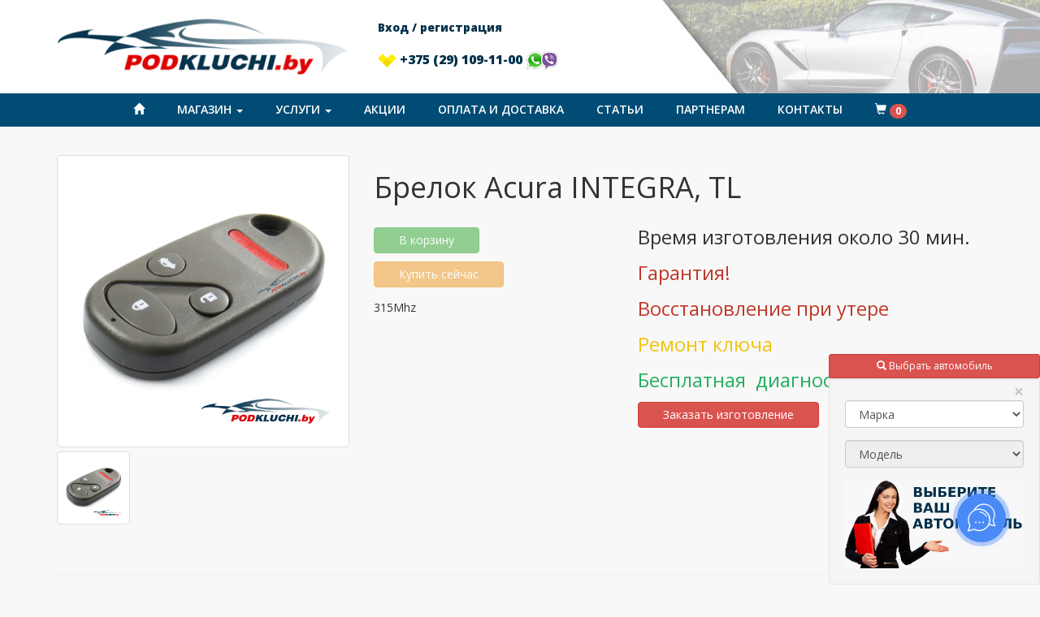

--- FILE ---
content_type: text/html; charset=UTF-8
request_url: https://podkluchi.by/product/1050/brelok-acura-integra-tl
body_size: 10026
content:
<!DOCTYPE html>
<html lang="ru">
<head>
    <meta charset="utf-8">
    <meta name="viewport" content="width=device-width, initial-scale=1">
    <title>Брелок Acura INTEGRA, TL</title>
    <meta name="description" content="Изготовление ключа с чипом на Хонда Инетгра, ремонт брелка, замена корпуса. +37529 1091100">

    <link rel="apple-touch-icon" sizes="180x180" href="/favicons/apple-touch-icon.png">
    <link rel="icon" type="image/png" sizes="32x32" href="/favicons/favicon-32x32.png">
    <link rel="icon" type="image/png" sizes="16x16" href="/favicons/favicon-16x16.png">
    <link rel="manifest" href="/favicons/manifest.json">
    <link rel="mask-icon" href="/favicons/safari-pinned-tab.svg" color="#004c75">
    <link rel="shortcut icon" href="/favicons/favicon.ico">
    <meta name="msapplication-config" content="/favicons/browserconfig.xml">
    <meta name="theme-color" content="#ffffff">

    
    <script async src="//app.call-tracking.by/scripts/calltracking.js?40f29a2d-7e2f-4446-86f6-92c50074ebc5"></script>
<link rel="canonical" href="https://podkluchi.by/product/1050/brelok-acura-integra-tl" /></head>
<body>
    
    <!-- Facebook Pixel Code -->
    <script>
    !function(f,b,e,v,n,t,s)
    {if(f.fbq)return;n=f.fbq=function(){n.callMethod?
    n.callMethod.apply(n,arguments):n.queue.push(arguments)};
    if(!f._fbq)f._fbq=n;n.push=n;n.loaded=!0;n.version='2.0';
    n.queue=[];t=b.createElement(e);t.async=!0;
    t.src=v;s=b.getElementsByTagName(e)[0];
    s.parentNode.insertBefore(t,s)}(window,document,'script',
    'https://connect.facebook.net/en_US/fbevents.js');
     fbq('init', '222716462668424'); 
    fbq('track', 'PageView');
    </script>
    <noscript>
     <img height="1" width="1" 
    src="https://www.facebook.com/tr?id=222716462668424&ev=PageView
    &noscript=1"/>
    </noscript>
    <!-- End Facebook Pixel Code -->
    
<div class="wrapper">
    <div class="content">
        <div class="bg-white">
            <header>
                <div class="container">
                    <div class="row">
                        <div class="col-lg-4 col-md-5 col-sm-6 col-xs-12">
                            <a href="/"><img src="/img/logo.png" id="logo" alt="логотип" class="img-responsive"></a>
                        </div>
                        <div class="col-lg-8 col-md-7 col-sm-6 text-left hidden-xs">
                            <div class="phones">
                                                                    <small><a href="/login">Вход / регистрация</a><br/><br/></small>
                                                                <a href="tel:+375291091100">
                                    <img src="/img/velcom.png" alt="velcom logo icon" height="17"> +375 (29) 109-11-00 <img src="/img/viber_whatsapp.png" alt="whats app viber logo icon" height="23">
                                </a>
                            </div>
                        </div>
                    </div>
                </div>
            </header>
        </div>
        <div id="sticky" class="sticky-element">
            <div class="sticky-anchor"></div>
            <div class="sticky-content">
                <nav class="navbar navbar-inverse">
                    <div class="container-fluid">
                        <div class="navbar-header">
                            <button type="button" class="navbar-toggle collapsed" data-toggle="collapse" data-target="#main-navigation"
                                    aria-expanded="false">
                                <span class="sr-only">Меню</span>
                                <span class="icon-bar"></span>
                                <span class="icon-bar"></span>
                                <span class="icon-bar"></span>
                            </button>
                            <a class="navbar-brand visible-xs" href="tel:+375291091100">
                               <b class="text-white">+375 (29) 109-11-00</b>
                            </a>
                        </div>
                        <div class="collapse navbar-collapse" id="main-navigation">
                            <ul class="nav navbar-nav">
                                <li><a href="/"><span class="glyphicon glyphicon-home"></span></a></li>
                                <li class="dropdown">
                                    <a href="#" class="dropdown-toggle" data-toggle="dropdown" role="button" aria-haspopup="true"
                                       aria-expanded="false">Магазин <span class="caret"></span></a>
                                    <ul class="dropdown-menu">
                                        
                                            <li><a href="/category/77/avtomobilbnye-klyuchi-korpusa">АВТОМОБИЛЬНЫЕ КЛЮЧИ (КОРПУСА)</a></li>
                                        
                                            <li><a href="/category/346/avtomobilbnye-chip-klyuchi">АВТОМОБИЛЬНЫЕ ЧИП КЛЮЧИ</a></li>
                                        
                                            <li><a href="/category/36/transpondery-chipy-mikroskhemy">ТРАНСПОНДЕРЫ (ЧИПЫ), МИКРОСХЕМЫ</a></li>
                                        
                                            <li><a href="/category/43/pulbty-dlya-shlagbaumov-i-vorot">ПУЛЬТЫ ДЛЯ ШЛАГБАУМОВ И ВОРОТ</a></li>
                                                                            </ul>
                                </li>
                                <li class="dropdown">
                                    <a href="#" class="dropdown-toggle" data-toggle="dropdown" role="button" aria-haspopup="true"
                                       aria-expanded="false">Услуги <span class="caret"></span></a>
                                    <ul class="dropdown-menu">
										                                        																				                                            <li><a href="/service/17/vskrytie-avtomobilya">Вскрытие автомобиля</a></li>
                                        										                                            <li><a href="/service/13/diagnostika-klyuchey">Диагностика ключей</a></li>
                                        																				                                            <li><a href="/service/138/zatochka-instrumenta">Заточка инструмента</a></li>
                                        																				                                            <li><a href="/service/142/izgotovlenie-kvartirnykh-klyuchey">Изготовление квартирных ключей</a></li>
                                        										                                            <li><a href="/service/139/izgotovlenie-klyucha-po-foto">Изготовление ключа по фото</a></li>
                                        																				                                            <li><a href="/service/2/izgotovlenie-klyuchey-zazhiganiya">Изготовление ключей зажигания</a></li>
                                        																				                                            <li><a href="/service/141/izgotovlenie-klyuchey-po-zamkam">Изготовление ключей по замкам</a></li>
                                        										                                            <li><a href="/service/10/izgotovlenie-chipov-dlya-avtozapuska">Изготовление чипов для автозапуска</a></li>
                                        										                                            <li><a href="/service/16/korrektsiya-spidometra-odometra">Коррекция спидометра (одометра)</a></li>
                                        										                                            <li><a href="/service/7/remont-i-profilaktika-zamkov">Ремонт и профилактика замков</a></li>
                                        										                                            <li><a href="/service/4/remont-klyuchey-zazhiganiya">Ремонт ключей зажигания</a></li>
                                        										                                            <li><a href="/service/140/strakhovanie-avtoklyuchey-ot-uteri">Страхование автоключей от утери</a></li>
                                        										                                            <li><a href="/service/12/udalenie-uteryannykh-i-ukradennykh-klyuchey">Удаление утерянных и украденных ключей</a></li>
                                                                            </ul>
                                </li>
                                <li><a href="/offers">Акции</a></li>
                                <li><a href="/page/dostavka_i_oplata">Оплата и доставка</a></li>
                                <li ><a href="/articles">Статьи</a></li>
                                <li><a href="/page/partneram">Партнерам</a></li>
                                <li><a href="/page/kontakty">Контакты</a></li>
                                <li id="cart"><a href="/cart"><span class="glyphicon glyphicon-shopping-cart"></span>
                                        <span id="cart-count" class="badge">0</span></a></li>
                            </ul>
                        </div>
                    </div>
                </nav>
            </div>
        </div>
        <section id="main-section">
            <div class="container">
                    <div class="margin-top" itemscope itemtype="http://schema.org/Product">
        <div class="row">
            <div class="col-sm-4">
                                                            <img itemprop="image" id="big-img-2338" src="/app/products/medium/1050_brelok-acura-integra_5N7M.png" alt="Брелок Acura INTEGRA, TL" class="img-responsive img-thumbnail loupe ">
                                                    <div class="row rism">
                                            <div class="col-xs-3 ism small-img  hvr-float">
                            <a href="javascript: return null;" onclick="imgSrcChange('2338');" class="thumbnail">
                                <img src="/app/products/small/1050_brelok-acura-integra_5N7M.png" alt="Брелок Acura INTEGRA, TL" class="img-responsive lp">
                            </a>
                        </div>
                                                            <script>
                        var old_img_id = '2338';
                        function imgSrcChange(id) {
                            $('#big-img-'+old_img_id).addClass('hidden');
                            $('#big-img-'+id).removeClass('hidden');
                            old_img_id = id;
                        }
                    </script>
                </div>
            </div>
            <div class="col-sm-8">
                <p class="text-warning text-left visible-xs"></p>
                <h1 itemprop="name">Брелок Acura INTEGRA, TL</h1>
                <div class="row">
                    <div class="col-sm-5">
                        <div id="dealer-price-1050">
                                                    </div>
                        <p id="product-price-1050" class="product-price lead" itemprop="offers" itemscope itemtype="http://schema.org/Offer">
         

<meta itemprop="priceCurrency" content="BYN" />

                        
                        <link itemprop="availability" href="http://schema.org/InStock"/>
                        </p>
                        <meta itemprop="description" content="Изготовление ключа с чипом на Хонда Инетгра, ремонт брелка, замена корпуса. +37529 1091100" />
                        <p>
                            <button id="cart-btn-1050" type="button" class="btn btn-success" onclick="add_to_cart(document.getElementById('big-img-'+old_img_id), '1050');" disabled>
                                <span id="in-cart-1050" class="hide">
                                    <span class="glyphicon glyphicon-shopping-cart"></span>
                                    <span id="product-cart-count-1050" class="badge">0</span>
                                </span>
                                <span id="no-in-cart-1050" class="">
                                    В корзину
                                </span>
                            </button>
                        </p>
                        <p>
                            <button type="button" data-toggle="modal" data-target="#order-fast" class="btn btn-warning" disabled>Купить сейчас</button>
                        </p>
                                                    <p class="visible-xs">
                                <button type="button" data-toggle="modal" data-target="#order-service" class="btn btn-danger" >Заказать изготовление</button>
                            </p>
                                                                        <p class="margin-td-15 article">
                            <p>315Mhz</p>
                        </p>
                    </div>
                    <div class="col-sm-7 ">
                        <div class="row">
                            <div class="col-sm-12">
                                <p class="text-warning text-right hidden-xs"></p>
                                <p class="margin-td-15 text-left article">
                                    <p><span style="font-size:24px">Время изготовления около 30 мин.</span></p>

<p><span style="color:#c0392b"><span style="font-size:24px">Гарантия!&nbsp;&nbsp;</span></span></p>

<p><span style="color:#c0392b"><span style="font-size:24px">Восстановление при утере</span></span></p>

<p><span style="color:#f1c40f"><span style="font-size:24px">Ремонт ключа</span></span></p>

<p><span style="color:#27ae60"><span style="font-size:24px">Бесплатная&nbsp;&nbsp;диагностика ключа</span></span></p>
                                </p>
                                                                    <p class="hidden-xs">
                                        <button type="button" data-toggle="modal" data-target="#order-service" class="btn btn-danger" >Заказать изготовление</button>
                                    </p>
                                                            </div>
                            <div class="col-lg-8 col-md-10 col-sm-12" style="margin-top: -10px;">
                                <div class="actual-offers" style="max-width: 300px !important;">
    </div>                            </div>
                        </div>
                    </div>
                </div>
            </div>
            <div class="col-lg-11 col-md-12 article">
                            </div>
        </div>
        <div class="row margin-top">
            <div class="col-xs-12">
                <hr>
            </div>
            <div class="row">
            <div class="col-sm-4">
                            <p><a href="/category/77/avtomobilbnye-klyuchi-korpusa" class="link">АВТОМОБИЛЬНЫЕ КЛЮЧИ (КОРПУСА)</a></p>
                            <p><a href="/category/346/avtomobilbnye-chip-klyuchi" class="link">АВТОМОБИЛЬНЫЕ ЧИП КЛЮЧИ</a></p>
                    </div>
            <div class="col-sm-4">
                            <p><a href="/category/36/transpondery-chipy-mikroskhemy" class="link">ТРАНСПОНДЕРЫ (ЧИПЫ), МИКРОСХЕМЫ</a></p>
                            <p><a href="/category/43/pulbty-dlya-shlagbaumov-i-vorot" class="link">ПУЛЬТЫ ДЛЯ ШЛАГБАУМОВ И ВОРОТ</a></p>
                    </div>
    </div>        </div>
    </div>
    <!-- Modal ORDER SERVICE -->
<div class="modal fade" id="order-fast" tabindex="-1" role="dialog" aria-labelledby="order-fastLabel">
    <div class="modal-dialog" role="document">
        <div class="modal-content">
            <div class="modal-header">
                <button type="button" class="close" data-dismiss="modal" aria-label="Close"><span aria-hidden="true">&times;</span></button>
                <h4 class="modal-title" id="order-fastLabel">Заказать <span id="order-fast-title">Брелок Acura INTEGRA, TL</span>
                </h4>
                <div id="order-fast-price" class="product-price"> руб.</div>
            </div>
            <form method="post" action="/order/store">
                <div class="modal-body">
                    <div class="form-group">
                        <input type="text" class="form-control" name="name" placeholder="Ваше ФИО *" required>
                    </div>
                    <div class="row">
                        <div class="col-sm-6">
                            <div class="form-group">
                                <input type="tel" class="form-control" pattern="[+][0-9\(\)\-\s]{7,35}" data-toggle="tooltip" data-placement="bottom" title="Обязательно с кодом страны, например для Беларуси +375.." name="phone" placeholder="Ваш телефон *" required>
                            </div>
                        </div>
                        <div class="col-sm-6">
                            <div class="form-group">
                                <input type="email" class="form-control" name="email" placeholder="Ваш e-mail *" required>
                            </div>
                        </div>
                    </div>
                    <div class="form-group">
                        <select name="country_id" class="form-control">
                                                            <option value="1">Республика Беларусь</option>
                                                    </select>
                    </div>
                    <div class="form-group">
                        <textarea class="form-control" name="address" rows="3" placeholder="Адрес доставки *" required></textarea>
                    </div>
                    <div class="row">
                        <div class="col-sm-6">
                            <div class="form-group">
                                <label>Способ доставки</label>
                               <select class="form-control" name="delivery_method_id">
                                                                          <option value="1">Доставка почтой</option>
                                                                          <option value="2">Самовывоз</option>
                                                                  </select>
                            </div>
                        </div>
                        <div class="col-sm-6">
                            <div class="form-group">
                                <label>Форма оплаты</label>
                                <select class="form-control" name="payment_method_id">
                                                                            <option value="1">Оплата наличными</option>
                                                                            <option value="2">Оплата картой</option>
                                                                    </select>
                            </div>
                        </div>
                    </div>
                </div>
                <div class="modal-footer">
                    <input id="order-fast-product-id" type="hidden" name="product_id" value="1050">
                    <div class="row">
                        <div class="col-sm-6 text-left modal-footer-right-col">
                            <a href="tel:+375291091100">
                            <h4 style="margin-top: 5px;">
                                <img src="/img/velcom.png" alt="velcom logo icon" height="15"> +375 (29) 109-11-00 <img src="/img/viber_whatsapp.png" alt="whats app viber logo icon" height="20">
                            </h4>
                            </a>
                        </div>
                        <div class="col-sm-6">
                            <input type="hidden" name="_token" value="ibL1q35MY2NMfqlqwZTKHv6kXXKSd7dvejo4CdvJ">
                            <button type="submit" class="btn btn-success">Заказать</button>
                        </div>
                    </div>
                </div>
            </form>
        </div>
    </div>
</div>    <!-- Modal ORDER SERVICE -->
<div class="modal fade" id="order-service" tabindex="-1" role="dialog" aria-labelledby="order-serviceLabel">
    <div class="modal-dialog" role="document">
        <form method="post" action="/sorder/store" enctype="multipart/form-data">
        <div class="modal-content">
            <div class="modal-header">
                <button type="button" class="close" data-dismiss="modal" aria-label="Close"><span aria-hidden="true">&times;</span></button>
                <h4 class="modal-title" id="order-serviceLabel">Заказать услугу</h4>
            </div>
            <div class="modal-body">
                <div class="form-group">
                    <input type="text" class="form-control" placeholder="Ваше имя *" name="name" required>
                </div>
                <div class="row">
                    <div class="col-sm-6">
                        <div class="form-group">
                            <input type="tel" class="form-control" pattern="[+][0-9\(\)\-\s]{7,35}" data-toggle="tooltip" data-placement="bottom" title="Обязательно с кодом страны, например для Беларуси +375.." placeholder="Телефон (Viber) *" name="phone" required>
                        </div>
                    </div>
                    <div class="col-sm-6">
                        <div class="form-group">
                            <input type="email" class="form-control" placeholder="E-mail" name="email">
                        </div>
                    </div>
                </div>
                <div class="form-group">
                    <label>Комментарий</label>
                    <textarea class="form-control input-sm" name="comment" rows="4"
                              placeholder="Оставьте для нас больше информации. Укажите для транспортного средства марку, модель и год. Опишите суть проблемы и необходимую услугу. Обозначьте место Вашего нахождения, если необходим выезд нашего специалиста. Для полноты информации прикрепляйте фото."></textarea>
                    <input type="file" name="attachments[]" accept="image/*" onchange="add_multiple_input();" multiple>
                    <div id="add_multiple_input"></div>
                    <script>
                        function add_multiple_input() {
                            $('#add_multiple_input').append('<input type="file" name="attachments[]" accept="image/*" onchange="add_multiple_input();" multiple>');
                        }
                    </script>
                </div>
                <div class="row">
                    <div class="col-sm-6">
                        <b>Выберите удобное время и день:</b>
                        <div class="input-group" style="margin: 5px 0;">
                            <span class="input-group-addon"><span class="glyphicon glyphicon-calendar"></span></span>
                            <select id="date" name="date" class="form-control input-sm"></select>
                        </div>
                        <script>
                            var start = new Date();
                            var end = new Date();
                            start.setDate(start.getDate() + 1);
                            end.setDate(start.getDate() + 21);
                            var options = "<option value=''>День</option>";

                            while(start < end){
                                options += '<option>'
                                        + (Array(2).join('0') + start.getDate()).slice(-2) + '.'
                                        + (Array(2).join('0') + (start.getMonth()+1)).slice(-2) + '.'
                                        + start.getFullYear() + '</option>';
                                var newDate = start.setDate(start.getDate() + 1);
                                start = new Date(newDate);
                            }
                            document.getElementById("date").innerHTML = options;
                        </script>

                        <div class="input-group">
                            <span class="input-group-addon"><span class="glyphicon glyphicon-time"></span></span>
                            <select id="time" name="time" class="form-control input-sm"></select>
                        </div>

                        <script>
                            var options = "<option value=''>Время</option>";
                            for(var h = 9; h < 19; h++) {
                                for(var m = 00; m < 60; m = m + 30) {
                                    options += '<option>'
                                            + (Array(2).join('0') + h).slice(-2) + ':'
                                            + (Array(2).join('0') + m).slice(-2) + '</option>';
                                }
                            }
                            document.getElementById("time").innerHTML = options;
                        </script>
                    </div>
                    <div class="col-sm-6">
                        <b>Вы хотите:</b>
                        <div class="radio">
                            <label>
                                <input type="radio" name="place" value="in">
                                Приехать к нам
                            </label>
                        </div>
                        <div class="radio">
                            <label>
                                <input type="radio" name="place" value="out">
                                Чтобы мы приехали к Вам
                            </label>
                        </div>
                    </div>
                    <div class="col-sm-12">
                        <small class="text-danger">
                            Эта информация носит справочный характер и будет дополнительно согласовываться!!!
                        </small>
                    </div>
                </div>
            </div>
            <div class="modal-footer">
                <div class="row">
                    <div class="col-sm-6 text-left modal-footer-right-col">
                        <a href="tel:+375291091100">
                            <h4 style="margin-top: 5px;">
                                <img src="/img/velcom.png" alt="velcom logo icon" height="15"> +375 (29) 109-11-00 <img src="/img/viber_whatsapp.png" alt="whats app viber logo icon" height="20">
                            </h4>
                        </a>
                    </div>
                    <div class="col-sm-6">
                        <input type="hidden" name="from" value="/product/1050/brelok-acura-integra-tl">
                        <input type="hidden" name="_token" value="ibL1q35MY2NMfqlqwZTKHv6kXXKSd7dvejo4CdvJ">
                        <button type="submit" class="btn btn-success">Отправить заявку</button>
                    </div>
                    <div class="col-sm-12 text-left" style="margin: 10px 0; line-height: 1.1; ">
                        <small class="text-muted">
                            Обращаем Ваше внимание, что выполняемые услуги оплачиваются отдельно от стоимости товара в магазине. Расчет производится нашими специалистами и формируется в зависимости от сложности работ, наличия пин кода (если требуется), срочности изготовления, удаленности транспортного средства. Все нюансы будут с Вами оговорены при консультации с менеджером.
                        </small>
                    </div>
                </div>
            </div>
        </div>
        </form>
    </div>
</div>    <script>
        window.onload = function() {
            increase_popularity('product', '1050')
        }
    </script>
            </div>
        </section>
    </div>
    <footer>
        <div class="container">
            <div class="row text-center">
                <div class="col-sm-4">
                    <p>
                        <a href="tel:+375291091100">
                            <img src="/img/velcom.png" alt="velcom logo icon" height="15"> +375 (29) 109-11-00 <img src="/img/viber_whatsapp.png" alt="whats app viber logo icon" height="20"><br/>
                        </a>
                    </p>
                </div>
                <div class="col-sm-4">
                    <a href="/"><img src="/img/logo-invert.png" alt="логотип" class="img-responsive center-block"></a>
                </div>
                <div class="col-sm-4">
                    <p class="small">
                        ИП Сакович П.К., УНП: 1903373346
                    </p>
                    <br/>
                </div>
            </div>
        </div>
    </footer>
            <div id="search-key">
    <button class="btn btn-sm btn-danger btn-block" type="button" data-toggle="collapse" data-target="#collapseKeySearch" aria-expanded="false" aria-controls="collapseKeySearch">
        <span class="glyphicon glyphicon-search"></span> Выбрать автомобиль
    </button>
    <div class="collapse" id="collapseKeySearch">
        <div class="well">
            <button type="button" class="close" data-toggle="collapse" data-target="#collapseKeySearch">
                <span aria-hidden="true">&times;</span>
            </button>
            <div class="form-group">
                <br/>
                <select id="marks-select" name="mark" class="form-control" onchange="set_models(this.value);">
                    <option value="-1">Марка</option>
                                            <option value="4">ACURA</option>
                                            <option value="3">ALFA ROMEO</option>
                                            <option value="62">APRILIA (CYCLES)</option>
                                            <option value="1">AUDI</option>
                                            <option value="96">Avatr</option>
                                            <option value="93">BAIC</option>
                                            <option value="20">BENTLEY</option>
                                            <option value="2">BMW</option>
                                            <option value="63">BMW (CYCLES)</option>
                                            <option value="6">BUICK</option>
                                            <option value="84">BYD</option>
                                            <option value="8">CADILLAC</option>
                                            <option value="72">CHANGAN</option>
                                            <option value="19">CHERY</option>
                                            <option value="99">CHEVROLET</option>
                                            <option value="7">CHEVROLET-DAEWOO</option>
                                            <option value="9">CHRYSLER</option>
                                            <option value="10">CITROEN</option>
                                            <option value="11">DACIA</option>
                                            <option value="12">DAEWOO</option>
                                            <option value="22">DAF</option>
                                            <option value="82">DAIHATSU</option>
                                            <option value="73">DATSUN</option>
                                            <option value="21">DODGE</option>
                                            <option value="92">Dongfeng</option>
                                            <option value="64">DUCATI (CYCLES)</option>
                                            <option value="88">EXEED</option>
                                            <option value="91">FAW</option>
                                            <option value="23">FERRARI</option>
                                            <option value="24">FIAT</option>
                                            <option value="13">FORD</option>
                                            <option value="14">GEELY</option>
                                            <option value="98">GENESIS</option>
                                            <option value="65">GILERA (CYCLES)</option>
                                            <option value="15">GMC</option>
                                            <option value="74">GREAT WALL</option>
                                            <option value="71">HARLEY DAVIDSON (CYCLES)</option>
                                            <option value="75">HAVAL</option>
                                            <option value="16">HONDA</option>
                                            <option value="66">HONDA (CYCLES)</option>
                                            <option value="95">Hongqi</option>
                                            <option value="25">HYUNDAI</option>
                                            <option value="17">INFINITI</option>
                                            <option value="28">IVECO</option>
                                            <option value="76">JAC</option>
                                            <option value="38">JAGUAR</option>
                                            <option value="18">JEEP</option>
                                            <option value="87">Jetour</option>
                                            <option value="97">Kaiyi</option>
                                            <option value="69">KAWASAKI</option>
                                            <option value="27">KIA</option>
                                            <option value="58">LADA</option>
                                            <option value="29">LAMBORGHINI</option>
                                            <option value="60">LANCIA</option>
                                            <option value="30">LAND ROVER</option>
                                            <option value="31">LEXUS</option>
                                            <option value="77">LIFAN</option>
                                            <option value="35">LINCOLN</option>
                                            <option value="86">LiXiang</option>
                                            <option value="37">MAN</option>
                                            <option value="59">MASERATI</option>
                                            <option value="32">MAZDA</option>
                                            <option value="33">MERCEDES</option>
                                            <option value="39">MG</option>
                                            <option value="34">MINI</option>
                                            <option value="36">MITSUBISHI</option>
                                            <option value="40">NISSAN</option>
                                            <option value="89">OMODA</option>
                                            <option value="41">OPEL</option>
                                            <option value="42">PEUGEOT</option>
                                            <option value="56">PONTIAC</option>
                                            <option value="43">PORSCHE</option>
                                            <option value="79">RAVON</option>
                                            <option value="44">RENAULT</option>
                                            <option value="45">ROVER</option>
                                            <option value="46">SAAB</option>
                                            <option value="47">SATURN</option>
                                            <option value="61">SCANIA</option>
                                            <option value="78">SCION</option>
                                            <option value="50">SEAT</option>
                                            <option value="48">SKODA</option>
                                            <option value="94">Skywell</option>
                                            <option value="49">SMART</option>
                                            <option value="51">SSANGYONG</option>
                                            <option value="52">SUBARU</option>
                                            <option value="53">SUZUKI</option>
                                            <option value="67">SUZUKI (CYCLES)</option>
                                            <option value="80">TESLA</option>
                                            <option value="54">TOYOTA</option>
                                            <option value="83">TRIUMPH</option>
                                            <option value="57">VOLKSWAGEN</option>
                                            <option value="55">VOLVO</option>
                                            <option value="90">Voyah</option>
                                            <option value="70">YAMAHA (CYCLES)</option>
                                            <option value="85">Zeekr</option>
                                            <option value="81">ZOTYE</option>
                                    </select>
            </div>
            <div class="form-group">
                <select id="models-select" name="model" class="form-control" onchange="open_model_keys(this.value);" disabled>
                    <option>Модель</option>
                </select>
            </div>
            <img id="models-select-img" src="/img/girl2.jpeg" alt="Найти ключ по автомобилю/мотоциклу" class="img-responsive center-block" style="max-height: 170px;">
        </div>
    </div>
</div>
    <script>
        setTimeout(function () {
            $('#collapseKeySearch').collapse('show');
        }, 2000);
    </script>
        </div>
<link href='https://fonts.googleapis.com/css?family=Open+Sans:300,400,600,700,800&subset=latin,cyrillic' rel='stylesheet'
          type='text/css'>
    <!-- Styles -->
    <link type="text/css" rel="stylesheet" href="/css/bootstrap.min.css">
    <link rel="stylesheet" type="text/css" href="/css/slick.css">
    <link type="text/css" rel="stylesheet" href="/css/custom.css">
<script src="/js/jquery.min.js"></script>
<script src="/js/bootstrap.min.js"></script>
<script src="/js/app.js"></script>
<script src="/js/slick.min.js"></script>
<script src="/vendor/loupe/jquery.loupe.min.js"></script>

<script type="text/javascript"> (function (d, w, c) { (w[c] = w[c] || []).push(function() { try { w.yaCounter45020206 = new Ya.Metrika({ id:45020206, clickmap:true, trackLinks:true, accurateTrackBounce:true, webvisor:true }); } catch(e) { } }); var n = d.getElementsByTagName("script")[0], s = d.createElement("script"), f = function () { n.parentNode.insertBefore(s, n); }; s.type = "text/javascript"; s.async = true; s.src = "https://mc.yandex.ru/metrika/watch.js"; if (w.opera == "[object Opera]") { d.addEventListener("DOMContentLoaded", f, false); } else { f(); } })(document, window, "yandex_metrika_callbacks"); </script> <noscript><div><img src="https://mc.yandex.ru/watch/45020206" style="position:absolute; left:-9999px;" alt="" /></div></noscript> <!-- /Yandex.Metrika counter -->
<script>
    (function(i,s,o,g,r,a,m){i['GoogleAnalyticsObject']=r;i[r]=i[r]||function(){
                (i[r].q=i[r].q||[]).push(arguments)},i[r].l=1*new Date();a=s.createElement(o),
            m=s.getElementsByTagName(o)[0];a.async=1;a.src=g;m.parentNode.insertBefore(a,m)
    })(window,document,'script','https://www.google-analytics.com/analytics.js','ga');

    ga('create', 'UA-102177646-1', 'auto');
    ga('send', 'pageview');
</script>

<script>(function(a,m,o,c,r,m){a[m]={id:"36531",hash:"e0def19c7c483526a931545dfb76fc5c26998a4d719e744503aec9d17e800101",locale:"ru",setMeta:function(p){this.params=(this.params||[]).concat([p])}};a[o]=a[o]||function(){(a[o].q=a[o].q||[]).push(arguments)};var d=a.document,s=d.createElement('script');s.async=true;s.id=m+'_script';s.src='https://gso.amocrm.ru/js/button.js?1612165327';d.head&&d.head.appendChild(s)}(window,0,'amoSocialButton',0,0,'amo_social_button'));
</script>

</body>
</html>


--- FILE ---
content_type: text/css
request_url: https://podkluchi.by/css/custom.css
body_size: 4241
content:
body {
  font-family: 'Open Sans', sans-serif;
  background: #f8f8f8;
  overflow-wrap: break-word;  /* не поддерживает IE, Firefox; является копией word-wrap */
  word-wrap: break-word;
  overflow-x:hidden;
  height: 100%;
  width: 100%;
}

html {
  height: 100%;
}

#main-section {
  margin-top: 20px;
}

i {
  color: #d9534f;
}
a.text-danger:hover, a.text-danger:focus {
  color: #d9534f;
}
.text-danger {
  color: #d9534f;
}
.text-primary {
  color: #00304a;
}
a.text-primary:hover, a.text-primary:focus {
  color: #00304a;
}
.margin-top {
  margin-top: 15px;
}

.alert-success, .alert-danger {
  color: white;
  font-weight: 400;
  border: none;
}
.alert-success {
  background: #5cb85c;
}
.alert-danger {
  background: #d9534f;
}

.badge {
  background: #d9534f;
}
.margin-td-15 {
  margin: 15px 0;
}
h3, h4, h5 {
  font-weight: 900;
  text-transform: uppercase;
  color: #00304a;
}

.btn {
  padding: 5px 30px;
}

.btn-primary {
  background-color: #00304a;
  color: #ffffff;
  text-transform: uppercase;
  font-weight: 600;
  border: none;
}

.square-image {
  padding-bottom: 100%;
  overflow: hidden;
  position: relative;
}

.square-image img {
  position: absolute;
}

.bg-white {
  background: white;
}

.bg-bright {
  background: #d9534f;
}

/* Section: Top Row  --------------------------------------------------------------------------------------------------- */

header {
  background: white;
  background: url("/img/top-row-bg.jpg") right center no-repeat;
  max-height: 120px;
}
header #logo {
  max-height: 120px;
  padding: 17px 0;
}

header .phones {
  padding: 23px 5px;
  font-weight: 900;
  color: #00304a;
  font-size: 16px;
  line-height: 1.3;
}
header .phones a, header .phones a:hover, header .phones a:focus {
  color: #00304a;
  text-decoration: none;
}
@media (max-width: 1200px) {
  header .phones {
    text-align: right;
  }
  header #logo {
    margin: 0 auto;
  }
}

/*#rop-row {*/
  /*background-color: #00304a;*/
  /*padding: 2px 0;*/
/*}*/

/*#rop-row a {*/
  /*font-weight: 600;*/
  /*color: #ffffff;*/
/*}*/

/* Section: Navigation  ------------------------------------------------------------------------------------------------ */

.navbar {
  min-height: 0;
  margin-bottom: 0;
}

.navbar-nav {
  width: 100%;
  max-width: 100vw;
  text-align: center;
}

.navbar-nav li {
  float: none;
  display: inline-block;
}

.dropdown-menu li {
  display: block;
}

.navbar-inverse {
  background-color: #004c75;
  border: none;
  border-radius: 0;
  margin-top: 0;
  margin-bottom: 0;
  padding: 0;
}
.navbar-inverse .navbar-brand {
  color: white;
}

.navbar-inverse .navbar-nav > li > a {
  color: #ffffff;
  text-transform: uppercase;
  font-weight: 600;
  padding: 10px 18px;
  margin: 0;
}

.navbar-inverse .navbar-nav > li > a:hover,
.navbar-inverse .navbar-nav > li > a:focus,
.navbar-inverse .navbar-nav .active {
  color: #ffffff;
  background-color: #00304a;
  margin: 0;
}

.navbar-inverse  .navbar-nav > .active > a,
.navbar-inverse .navbar-nav > .active > a:focus,
.navbar-inverse  .navbar-nav > .active > a:hover {
  background: #00304a;
  color: #ffffff;
}

@media (max-width: 767px) {
  .navbar-inverse .navbar-nav .open .dropdown-menu > .dropdown-header {
    border-color: #00304a;
  }
  .navbar-inverse .navbar-nav .open .dropdown-menu .divider {
    background-color: #00304a;
  }
  .navbar-inverse .navbar-nav .open .dropdown-menu > li > a {
    color: white;
    width: 100%;
  }
  .navbar-inverse .navbar-nav .open .dropdown-menu > li > a:hover,
  .navbar-inverse .navbar-nav .open .dropdown-menu > li > a:focus {
    color: #fff;
    background-color: transparent;

  }
  .navbar-inverse .navbar-nav .open .dropdown-menu > .active > a,
  .navbar-inverse .navbar-nav .open .dropdown-menu > .active > a:hover,
  .navbar-inverse .navbar-nav .open .dropdown-menu > .active > a:focus {
    color: #fff;
    background-color: #00304a;
  }
  .navbar-inverse .navbar-nav .open .dropdown-menu > .disabled > a,
  .navbar-inverse .navbar-nav .open .dropdown-menu > .disabled > a:hover,
  .navbar-inverse .navbar-nav .open .dropdown-menu > .disabled > a:focus {
    color: #f8f8f8;
    background-color: transparent;
  }

  .navbar-nav {
    max-height: 420px;
    overflow-x: hidden;
    overflow-y: auto;
    width: 100%;
  }

  .dropdown-menu {
    overflow-wrap: break-word;  /* не поддерживает IE, Firefox; является копией word-wrap */
    word-wrap: break-word;
    overflow-x:hidden;
    max-width: 90vw;
    width: 100%;
  }

  .navbar-nav li {
    display: block;
    width: 100%;
  }

  ul.nav.navbar-nav {
    padding: 0;
    margin: 0;
    width: 100%;
  }
}

.sticky-content.fixed{
  position: fixed;
  z-index: 999;
  top: 0;
  left: 0;
  right: 0;
}

#banners {
  padding-top: 20px;
}
#banners img {
  border: 1px solid #ddd;
}

.calc {

}

.calc h4 {
  text-transform: uppercase;
  font-weight: 800;
  color: #004c75;
  text-align: center;
}

.calc select {
  border-radius: 0;
  text-transform: uppercase;
}

.calc .car-image {

}

.calc .select-car {

}

.calc .btn {
  margin-top: 10px;
  width: 100%;
  border-radius: 10px;
}

.calc .form-control {
  margin: 10px 0;
  border-radius: 5px;
  height: 50px;
  font-size: 18px;
}



/* Section: Left Navigation  ------------------------------------------------------------------------------------------- */

#left-navigation {
  background: url("/img/navigation-left-bg.png") no-repeat top right;
  padding: 20px 20px 20px 0;
}

#left-navigation h1 {
  text-align: right;
  color: #00304a;
  font-weight: 900;
  font-size: 24px;
  margin-bottom: 0;
}

#left-navigation span {
  display: block;
  text-align: right;
  line-height: 14px;
  margin-bottom: 20px;
}

#left-navigation hr {
  margin: 5px 0;
  border-top: 4px solid #00304a;
}

.link {
  font-weight: 600;
  color: #00304a;
}

/*#left-navigation .look-all-models {*/
  /*margin-left: 20px;*/
/*}*/

/* Section: Center Box ------------------------------------------------------------------------------------------------- */

#center-box {
  padding: 0;
}

/* Page: Shop ---------------------------------------------------------------------------------------------------------- */

#shop-page {
  min-height: 100vh;
  padding: 10px 15px;
}

#shop-page .categories {
  background: #f0f0f0;
  border: #e5e5e5 1px solid;
}

#shop-page .categories a {
  margin: 3px;
  font-size: 12px;
  display: inline-block;
  padding: 5px 10px;
  border: 1px solid #eeeeee;
  background: #FFFFFF;
  color: #00304a;
}

#shop-page .items .single-item {
  margin-top: 20px;
  border: 1px solid #ededed;
}

#shop-page .items .single-item:hover {
  box-shadow: 0 0 10px #b7b7b7;
}

#shop-page .items .single-item h3 {
  font-size: 16px;
  text-align: center;
  margin: 0 3px;
  height: 60px;
  overflow: hidden;
}

#shop-page .items .img-box {
  height: 220px;
  display: -ms-flexbox;
  display: flex;
  -ms-flex-direction: column;
  flex-direction: column;
  -ms-flex-align: center;
  align-items: center;
  -ms-flex-pack: center;
  justify-content: center;
  overflow: hidden;
}

.pagination > .active > a,
.pagination > .active > a:focus,
.pagination > .active > a:hover,
.pagination > .active > span,
.pagination > .active > span:focus,
.pagination > .active > span:hover {
  background-color: #004c75;
  border-color: #004c75;
}
.pag .pagination {
  margin-top: 0;
}

/* Page: Single shop item ---------------------------------------------------------------------------------------------- */

#single-item-page .description {
  margin-top: 20px;
  border-left: 3px solid #00304a;
}

#single-item-page .description h1 {
  margin: 5px;
  font-weight: 600;
  font-size: 24px;
}

#single-item-page .description h3 {
  margin: 10px 5px;
  font-size: 18px;
}

#single-item-page .description .btn {
  margin-left: 15px;
}

/* Section: Right Navigation ------------------------------------------------------------------------------------------- */

#right-navigation {

  background: url("/img/navigation-right-bg.png") no-repeat top left;

  padding: 20px 0 20px 20px;
}

#right-navigation h1 {
  color: #00304a;
  font-weight: 900;
  font-size: 24px;
  margin-bottom: 0;
}

#right-navigation span {
  display: block;
  line-height: 14px;
  margin-bottom: 20px;
}

#right-navigation hr {
  margin: 5px 0;
  border-top: 4px solid #00304a;
}

/* Page: Single Key ---------------------------------------------------------------------------------------------------- */

#single-key h1 {
  font-size: 20px;
  font-weight: 800;
  text-transform: uppercase;
  margin-top: 40px;
}

#single-key p {
  font-size: 16px;
}

/* Footer --------------------------------------------------------------------------------------------------------------- */

footer {
  margin-top: 60px;
  padding-top: 15px;
  padding-bottom: 10px;
  background: #004c75;
  color: white;
}

footer img {
  max-height: 60px;
}

footer p {
  padding-top: 5px;
  color: white;
  font-weight: 900;
  font-size: 14px;
}
footer a, footer a:hover, footer a:focus {
  color: white;
  text-decoration: none;
}

/* Footer always down */
.wrapper {
  display: table;
  height: 100%;
  width: 100%;
}
.content {
  display: table-row;
  height: 100%;
  width: 100%;
}

/* product info page */
.ism {
  padding:0;
  margin: 0;
}
.rism {
  padding: 5px 15px;
}

.left-control {
  position: absolute;
  z-index: 990;
  bottom: 9%;
  left: -4px;
  padding: 15px 5px;
}

.right-control {
  position: absolute;
  z-index: 990;
  bottom: 9%;
  right: -4px;
  padding: 15px 5px;
}

/* ckeditor text output styles */
.article img {
  max-width: 100% !important;
  height: auto !important;
  border: 1px solid #ddd;
  margin: 5px;
}

.article table {
  overflow-x: auto !important;
}

@media (max-width: 767px) {
  .article img {
    display: block !important;
    float: none !important;
    margin: 5px auto !important;
  }
}


/* ARTICLES AND SPECIAL OFFERS CARDS */
.article-img {
    max-height: 120px;
}

.article-card {
  padding: 5px;
  box-shadow: 0 0 20px #ddd;
}
.article-card h5 {
  font-size: 12px;
}
.offer-card {
  background: #d9534f;
  color: white;
}
.offer-card h5 a {
  color: white;
}
@media (min-width: 767px) {
  .article-card {
    min-height: 185px;
  }
  .article-img-placeholder {
    height: 60px;
  }

  .actual-offers {
    margin-top: 20px;
  }
}
.old-offer {
  background: url("/img/old_offer.gif") center center no-repeat;
  -webkit-background-size: auto 80%;
  -moz-background-size: auto 80%;
  -o-background-size: auto 80%;
  background-size: auto 80%;
  position: absolute;
  left: 10px;
  right: 10px;
  bottom: 0;
  top: 0;
}
.product-offer-circle {
  position: absolute;
  left: -15px;
  bottom: 14px;
}
.product-offer-circle img {
  width: 25px;
}

/* category show */
#category .icon {
  margin-top: 3px;
}
#category .icon img {
  max-height: 75px;
  max-width: 100%;
}
#category .category-card {
  min-width: 130px;
  font-size: 11px;
  padding-left: 3px;
  padding-right: 3px;
}
#category h3 {
  margin-top: 10px;
}
@media (max-width: 768px) {
  #category .category-card {
    min-width: 93px;
    font-size: 10px;
  }
}


/* service show */

/* PRODUCT CARD */
.inline-cards {
  display:inline-block;
  float:none;
  margin-right:-4px;
  vertical-align: top;
  padding: 0 10px;
}
.product-card {
  padding: 10px;
  width: 100%;
  box-shadow: 0 0 20px #ddd;
}
.product-card a img {

}
.product-card hr {
  margin: 5px 0;
}

.product-card .product-title {
  min-height: 40px;
}

.product-title {
  color: #004c75;
  font-weight: 600;
  line-height: 1.2;
  font-size: 18px;
}
.product-price {
  color: #d9534f;
  font-weight: 600;
  font-size: 20px;
}
.product-statuses {
  position: absolute;
  top: -8px;
  left: 5px;
}
.product-statuses img {
  max-height: 36px;
}

.product-card .btn-xs {
  padding: 2px;
}

.product-card .vendor {
  font-size: 10px;
  color: #aaa;
  position: absolute;
  right: 14px;
  top: 2px;
}
.no-available {
  position: absolute;
  top: 45%;
  left: 10px;
  right: 10px;
  background: rgba(217, 83,79,0.8);
  text-align: center;
  color: white;
  font-weight: 900;
  font-size: 18px;
  padding: 5px 0;
}
.no-available small {
  font-weight: 600;
  font-size: 13px;
}

.in-cart {
  -webkit-box-shadow: 0px 0px 10px rgba(0,76,117,0.6);
  -moz-box-shadow: 0px 0px 10px rgba(0,76,117,0.6);
  box-shadow: 0px 0px 10px rgba(0,76,117,0.6);
}
.dealer-price {
  font-size: 10px;
  line-height: 1.1;
  font-weight: 600;
}
.dealer-price s {
  font-size: 12px;
}

@media (min-width: 1200px) {
  .product-title {
    font-size: 16px;
  }
  .product-price {
    font-size: 18px;
  }
}

@media (max-width: 767px) {
  .product-card {
    width: 300px;
  }
}

/* Grow */
@media (min-width: 768px) {
  .hvr-grow {
    -webkit-transform: perspective(1px) translateZ(0);
    transform: perspective(1px) translateZ(0);
    box-shadow: 0 0 1px transparent;
    -webkit-transition-duration: 0.6s;
    transition-duration: 0.6s;
    -webkit-transition-property: transform;
    transition-property: transform;
  }
  .hvr-grow:hover, .hvr-grow:focus, .hvr-grow:active {
    -webkit-transform: scale(1.04);
    transform: scale(1.04);
  }
}

.return-nav, .return-nav a {
  color: #00304a;
  font-weight: 600;
}

/* Float */
.hvr-float {
  display: inline-block;
  vertical-align: middle;
  -webkit-transform: perspective(1px) translateZ(0);
  transform: perspective(1px) translateZ(0);
  box-shadow: 0 0 1px transparent;
  -webkit-transition-duration: 0.3s;
  transition-duration: 0.3s;
  -webkit-transition-property: transform;
  transition-property: transform;
  -webkit-transition-timing-function: ease-out;
  transition-timing-function: ease-out;
}
.hvr-float:hover, .hvr-float:focus, .hvr-float:active {
  -webkit-transform: translateY(-8px);
  transform: translateY(-8px);
}

/* CART */
#cart>tbody>tr>td, #cart>tfoot>tr>td{
  vertical-align: middle;
}
@media screen and (max-width: 768px) {
  table#cart tbody td .form-control{
    display: inline !important;
  }
  table img { max-height: 100px;}
  table#cart thead { display: none; }
  table#cart tbody td { display: block; text-align: center;}

  table#cart tfoot td{display:block; }
  table#cart tfoot td .btn{display:block;}
}
table#cart .btn-xs { padding: 3px 8px; }
table#cart .form-control { padding: 0; margin: 0; height: 25px; width: 100%; text-align: center;}

/* TRANSPARENCY EFFECT */
.bg-key {
  background-size: cover;
  -moz-background-size: cover;  /* Firefox 3.6 */
  background-position: center;  /* Internet Explorer 7/8 */
  background-repeat: no-repeat;
  max-width: 100%;
}
.fw-key {
  -moz-transition: all 5s;
  -webkit-transition: all 5s;
  -ms-transition: all 5s;
  -o-transition: all 5s;
  transition: all 5s;
  opacity:1;
  filter:alpha(opacity=100);
}

.fw-key:hover {
  opacity:0;
  filter:alpha(opacity=0);
}

@media (max-width: 768px) {
  .modal-footer-right-col {
    text-align: right;
  }
}

/* SEARCH KEY FILTR */
#search-key {
  position: fixed;
  width: 260px;
  right: 0;
  bottom: 0;
  z-index: 999;
}
#search-key .well {
  margin-bottom: 0;
  padding-top: 5px;
}
#search-key .btn {
  padding-top: 5px;
  padding-bottom: 5px;
}
@media(max-width: 500px) {
  #search-key {
    width: 100%;
  }
}

/*.product-card .bg-img {*/
  /*display: none;*/
/*}*/

/*.product-card:hover .bg-img {*/
  /*display: block;*/
/*}*/
/*.product-card:hover .fw-img {*/
  /*-moz-transition: all 1s ease-in-out;*/
  /*-webkit-transition: all 1s ease-in-out;*/
  /*-o-transition: all 1s ease-in-out;*/
  /*transition: all 1s ease-in-out;*/
  /*display: none;*/
/*}*/

